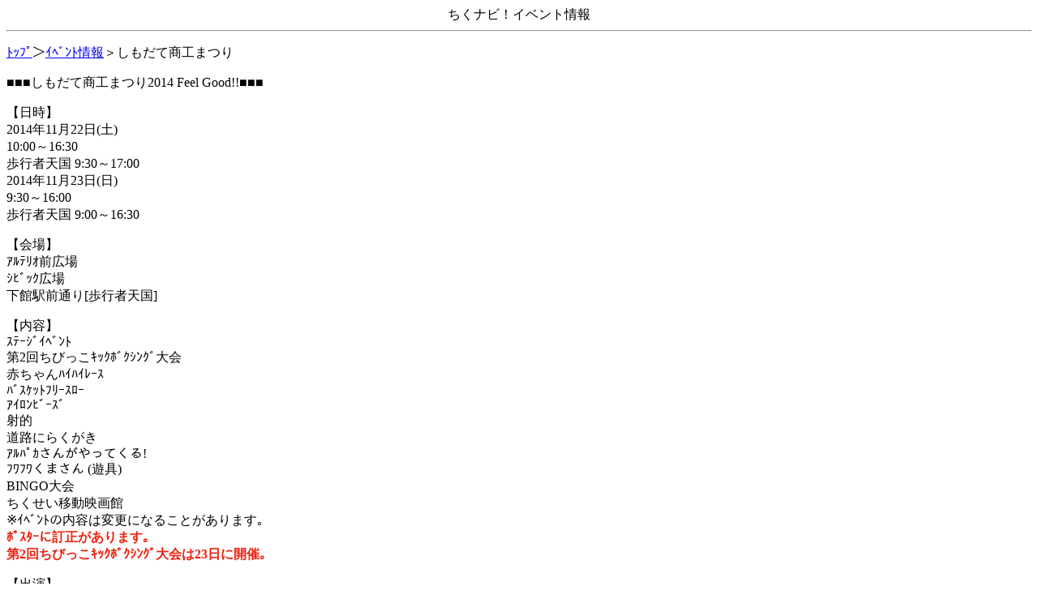

--- FILE ---
content_type: text/html; charset=UTF-8
request_url: http://www.chikunavi.info/m/i-event2014112223.html
body_size: 2282
content:
<html><head><title>筑西市ナビ「ちくナビ！」イベント情報</title></head><body>
<div align="center">ちくナビ！イベント情報</div>
<hr>
<p><a href="i.html">ﾄｯﾌﾟ</a>＞<a href="i-event.html">ｲﾍﾞﾝﾄ情報</a>＞しもだて商工まつり</p>
<p>■■■しもだて商工まつり2014  Feel Good!!■■■</p>
<p>【日時】<br>2014年11月22日(土)<br>10:00～16:30<br>歩行者天国 9:30～17:00<br>2014年11月23日(日)<br>9:30～16:00<br>歩行者天国 9:00～16:30</p>
<p>【会場】<br>ｱﾙﾃﾘｵ前広場<br>ｼﾋﾞｯｸ広場<br>下館駅前通り[歩行者天国]</p>
<p>【内容】<br>
ｽﾃｰｼﾞｲﾍﾞﾝﾄ<br>
第2回ちびっこｷｯｸﾎﾞｸｼﾝｸﾞ大会<br>
赤ちゃんﾊｲﾊｲﾚｰｽ<br>
ﾊﾞｽｹｯﾄﾌﾘｰｽﾛｰ<br>
ｱｲﾛﾝﾋﾞｰｽﾞ<br>
射的<br>
道路にらくがき<br>
ｱﾙﾊﾟｶさんがやってくる!<br>
ﾌﾜﾌﾜくまさん (遊具)<br>
BINGO大会<br>
ちくせい移動映画館<br>
※ｲﾍﾞﾝﾄの内容は変更になることがあります｡<br>
<font color="#ee2211"><b>ﾎﾟｽﾀｰに訂正があります｡<br>第2回ちびっこｷｯｸﾎﾞｸｼﾝｸﾞ大会は23日に開催｡</b></font>
</p>
<p>【出演】<br>
ﾌﾙｰﾂﾎﾟﾝﾁ<br>
ｵｽﾍﾟﾝｷﾞﾝ<br>
Diggy-MO&apos;<br>
Mr.Blistah<br>
Macotti<br>
O.G43!<br>
BEST the mellow<br>
HAL
</p>
<p>【ﾒｲﾝｽﾃｰｼﾞﾀｲﾑｽｹｼﾞｭｰﾙ】<br>
＜22日(土)＞<br>
10:00～<br>オープニングセレモニー<br>
10:45～<br>八勝会 下館支部<br>
11:25～<br>しらとり太鼓<br>
11:55～<br>女方玉三郎一座<br>
12:45～<br>フルーツポンチ・オスペンギン<br>
13:15～<br>大和保育園 (太鼓)<br>
13:45～<br>明野保育園 (太鼓)<br>
14:15～<br>コスモレファ・フラダンス<br>
14:35～<br>県西下駄ップダンスチーム<br>
14:50～<br>下館工業高校ジャズバンド部<br>
15:30～<br>同友クラブ (ビンゴ大会)<br>
＜23日(日)＞<br>
 9:40～<br>ハイスペースラボ<br>
10:10～<br>ベイビーロブ (コスモ)<br>
10:25～<br>BEST the mellow<br>
10:45～<br>HAL<br>
11:10～<br>会場で何かが起こる！<br>
11:40～<br>DJタイム<br>
12:00～<br>チクセイント<br>
12:15～<br>ブルーアイズ (コスモ)<br>
12:30～<br>Macotti<br>
12:55～<br>O.G43<br>
13:15～<br>DJバトル<br>
13:35～<br>ハイスペースラボ<br>
14:10～<br>Mr.Blistah<br>
14:50～<br>Diggy-MO'<br>
15:40～<br>大抽選会
</p>
<p>【駐車場】<br>
筑西市役所駐車場<br>
ｽﾋﾟｶ立体駐車場<br>
</p>
<p>【主催】<br>下館商工会議所</p>
<p>【共催】<br>筑西市</p>
<p>【主管】<br>下館商工会議所青年部</p>
<p>【協力】<br>同友ｸﾗﾌﾞ<br>(公社)下館青年会議所<br>下館商工会議所女性会<br>筑西市活性化ﾌﾟﾛｼﾞｪｸﾄちっくﾀｯｸﾞ</p>
<p>【問合】<br>下館商工会議所<br>TEL <a href="tel:0296-22-4596">0296-22-4596</a></p>
<p>■関連外部ｻｲﾄ</p>
<a href="https://www.facebook.com/shoukoumatsuri"          rel="nofollow">筑西商工まつり実行委員会</a> (facebook)<br>
<a href="https://twitter.com/fpmurakami"                   rel="nofollow">ﾌﾙｰﾂﾎﾟﾝﾁ村上 </a> (twitter)<br>
<a href="http://blogs.yahoo.co.jp/watari_blog"             rel="nofollow">ﾌﾙｰﾂﾎﾟﾝﾁ亘の｢日々匍匐前進｣</a> (ﾌﾞﾛｸﾞ)<br>
<a href="http://blogs.yahoo.co.jp/yamanaka_takatoshi_blog" rel="nofollow">ｵｽﾍﾟﾝｷﾞﾝ山中の『だって男の子だもん』</a> (ﾌﾞﾛｸﾞ)<br>
<a href="http://blogs.yahoo.co.jp/watanabe_sohei_blog"     rel="nofollow">ｵｽﾍﾟﾝｷﾞﾝ でれすけの『右手が､ｲﾊﾞﾗｷｰ!!』</a> (ﾌﾞﾛｸﾞ)<br>
<a href="http://ameblo.jp/clenchandblistah/"               rel="nofollow">ｸﾚﾝﾁ&amp;ﾌﾞﾘｽﾀ ｵﾌｨｼｬﾙﾌﾞﾛｸﾞ</a><br>
<a href="http://ameblo.jp/tha43/"                          rel="nofollow">O.G43 Official Blog</a><br>
<a href="http://blog.livedoor.jp/best_the_mellow/"         rel="nofollow">BEST the mellow つれづれ日記</a> (ﾌﾞﾛｸﾞ)<br>
<a href="http://yahoo.jp/pF8D9C"                           rel="nofollow">筑西市丙372 (ｱﾙﾃﾘｵ)</a> (地図ｻｲﾄ)<br>
<p>
<a href="i.html"    >DoCoMoﾄｯﾌﾟ</a><br>
<a href="ez.html"   >auﾄｯﾌﾟ</a><br>
<a href="v.html"    >SoftBankﾄｯﾌﾟ</a><br>
<a href="index.html">ちくﾅﾋﾞ!ﾄｯﾌﾟ</a>
</p>
<p>(c)飯島Webデザイン.</p>
<img src="http://www.chikunavi.info//ga.php?utmac=MO-801404-2&amp;utmn=1730683291&amp;utmr=-&amp;utmp=%2Fm%2Fi-event2014112223.html&amp;guid=ON" /></body>
</html>
